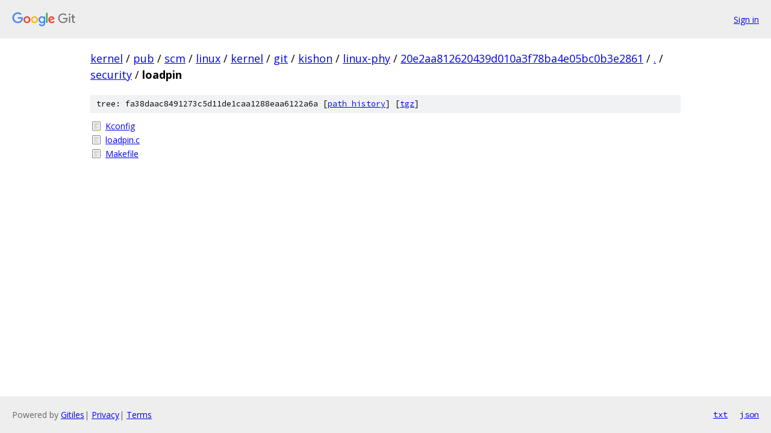

--- FILE ---
content_type: text/html; charset=utf-8
request_url: https://kernel.googlesource.com/pub/scm/linux/kernel/git/kishon/linux-phy/+/20e2aa812620439d010a3f78ba4e05bc0b3e2861/security/loadpin/
body_size: 789
content:
<!DOCTYPE html><html lang="en"><head><meta charset="utf-8"><meta name="viewport" content="width=device-width, initial-scale=1"><title>security/loadpin - pub/scm/linux/kernel/git/kishon/linux-phy - Git at Google</title><link rel="stylesheet" type="text/css" href="/+static/base.css"><!-- default customHeadTagPart --></head><body class="Site"><header class="Site-header"><div class="Header"><a class="Header-image" href="/"><img src="//www.gstatic.com/images/branding/lockups/2x/lockup_git_color_108x24dp.png" width="108" height="24" alt="Google Git"></a><div class="Header-menu"> <a class="Header-menuItem" href="https://accounts.google.com/AccountChooser?faa=1&amp;continue=https://kernel.googlesource.com/login/pub/scm/linux/kernel/git/kishon/linux-phy/%2B/20e2aa812620439d010a3f78ba4e05bc0b3e2861/security/loadpin">Sign in</a> </div></div></header><div class="Site-content"><div class="Container "><div class="Breadcrumbs"><a class="Breadcrumbs-crumb" href="/?format=HTML">kernel</a> / <a class="Breadcrumbs-crumb" href="/pub/">pub</a> / <a class="Breadcrumbs-crumb" href="/pub/scm/">scm</a> / <a class="Breadcrumbs-crumb" href="/pub/scm/linux/">linux</a> / <a class="Breadcrumbs-crumb" href="/pub/scm/linux/kernel/">kernel</a> / <a class="Breadcrumbs-crumb" href="/pub/scm/linux/kernel/git/">git</a> / <a class="Breadcrumbs-crumb" href="/pub/scm/linux/kernel/git/kishon/">kishon</a> / <a class="Breadcrumbs-crumb" href="/pub/scm/linux/kernel/git/kishon/linux-phy/">linux-phy</a> / <a class="Breadcrumbs-crumb" href="/pub/scm/linux/kernel/git/kishon/linux-phy/+/20e2aa812620439d010a3f78ba4e05bc0b3e2861">20e2aa812620439d010a3f78ba4e05bc0b3e2861</a> / <a class="Breadcrumbs-crumb" href="/pub/scm/linux/kernel/git/kishon/linux-phy/+/20e2aa812620439d010a3f78ba4e05bc0b3e2861/">.</a> / <a class="Breadcrumbs-crumb" href="/pub/scm/linux/kernel/git/kishon/linux-phy/+/20e2aa812620439d010a3f78ba4e05bc0b3e2861/security">security</a> / <span class="Breadcrumbs-crumb">loadpin</span></div><div class="TreeDetail"><div class="u-sha1 u-monospace TreeDetail-sha1">tree: fa38daac8491273c5d11de1caa1288eaa6122a6a [<a href="/pub/scm/linux/kernel/git/kishon/linux-phy/+log/20e2aa812620439d010a3f78ba4e05bc0b3e2861/security/loadpin">path history</a>] <span>[<a href="/pub/scm/linux/kernel/git/kishon/linux-phy/+archive/20e2aa812620439d010a3f78ba4e05bc0b3e2861/security/loadpin.tar.gz">tgz</a>]</span></div><ol class="FileList"><li class="FileList-item FileList-item--regularFile" title="Regular file - Kconfig"><a class="FileList-itemLink" href="/pub/scm/linux/kernel/git/kishon/linux-phy/+/20e2aa812620439d010a3f78ba4e05bc0b3e2861/security/loadpin/Kconfig">Kconfig</a></li><li class="FileList-item FileList-item--regularFile" title="Regular file - loadpin.c"><a class="FileList-itemLink" href="/pub/scm/linux/kernel/git/kishon/linux-phy/+/20e2aa812620439d010a3f78ba4e05bc0b3e2861/security/loadpin/loadpin.c">loadpin.c</a></li><li class="FileList-item FileList-item--regularFile" title="Regular file - Makefile"><a class="FileList-itemLink" href="/pub/scm/linux/kernel/git/kishon/linux-phy/+/20e2aa812620439d010a3f78ba4e05bc0b3e2861/security/loadpin/Makefile">Makefile</a></li></ol></div></div> <!-- Container --></div> <!-- Site-content --><footer class="Site-footer"><div class="Footer"><span class="Footer-poweredBy">Powered by <a href="https://gerrit.googlesource.com/gitiles/">Gitiles</a>| <a href="https://policies.google.com/privacy">Privacy</a>| <a href="https://policies.google.com/terms">Terms</a></span><span class="Footer-formats"><a class="u-monospace Footer-formatsItem" href="?format=TEXT">txt</a> <a class="u-monospace Footer-formatsItem" href="?format=JSON">json</a></span></div></footer></body></html>